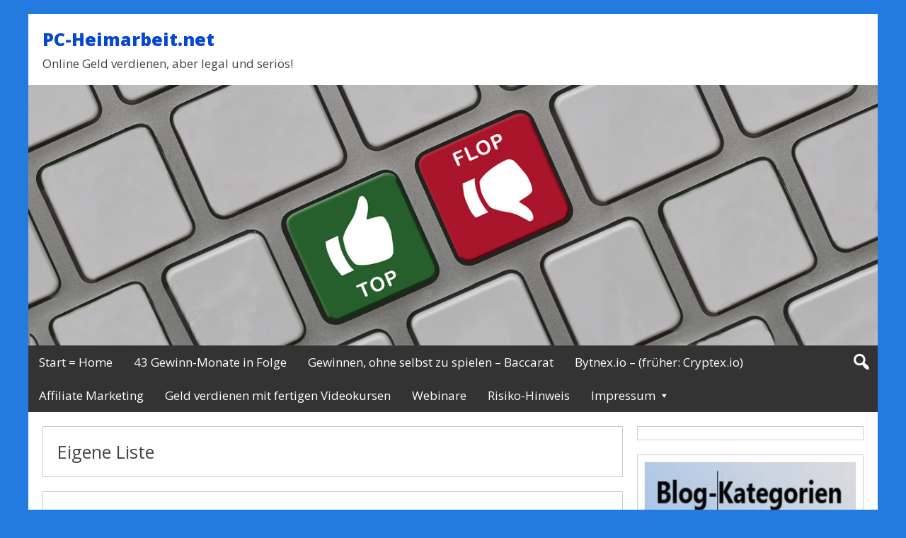

--- FILE ---
content_type: text/html; charset=UTF-8
request_url: https://pc-heimarbeit.net/tag/eigene-liste
body_size: 13324
content:
<!DOCTYPE html>
<html lang="de">

<head>
		<script type="text/javascript">
			window.flatStyles = window.flatStyles || ''

			window.lightspeedOptimizeStylesheet = function () {
				const currentStylesheet = document.querySelector( '.tcb-lightspeed-style:not([data-ls-optimized])' )

				if ( currentStylesheet ) {
					try {
						if ( currentStylesheet.sheet && currentStylesheet.sheet.cssRules ) {
							if ( window.flatStyles ) {
								if ( this.optimizing ) {
									setTimeout( window.lightspeedOptimizeStylesheet.bind( this ), 24 )
								} else {
									this.optimizing = true;

									let rulesIndex = 0;

									while ( rulesIndex < currentStylesheet.sheet.cssRules.length ) {
										const rule = currentStylesheet.sheet.cssRules[ rulesIndex ]
										/* remove rules that already exist in the page */
										if ( rule.type === CSSRule.STYLE_RULE && window.flatStyles.includes( `${rule.selectorText}{` ) ) {
											currentStylesheet.sheet.deleteRule( rulesIndex )
										} else {
											rulesIndex ++
										}
									}
									/* optimize, mark it such, move to the next file, append the styles we have until now */
									currentStylesheet.setAttribute( 'data-ls-optimized', '1' )

									window.flatStyles += currentStylesheet.innerHTML

									this.optimizing = false
								}
							} else {
								window.flatStyles = currentStylesheet.innerHTML
								currentStylesheet.setAttribute( 'data-ls-optimized', '1' )
							}
						}
					} catch ( error ) {
						console.warn( error )
					}

					if ( currentStylesheet.parentElement.tagName !== 'HEAD' ) {
						/* always make sure that those styles end up in the head */
						const stylesheetID = currentStylesheet.id;
						/**
						 * make sure that there is only one copy of the css
						 * e.g display CSS
						 */
						if ( ( ! stylesheetID || ( stylesheetID && ! document.querySelector( `head #${stylesheetID}` ) ) ) ) {
							document.head.prepend( currentStylesheet )
						} else {
							currentStylesheet.remove();
						}
					}
				}
			}

			window.lightspeedOptimizeFlat = function ( styleSheetElement ) {
				if ( document.querySelectorAll( 'link[href*="thrive_flat.css"]' ).length > 1 ) {
					/* disable this flat if we already have one */
					styleSheetElement.setAttribute( 'disabled', true )
				} else {
					/* if this is the first one, make sure he's in head */
					if ( styleSheetElement.parentElement.tagName !== 'HEAD' ) {
						document.head.append( styleSheetElement )
					}
				}
			}
		</script>
		<meta charset="UTF-8" />
<title>Eigene Liste Archive - PC-Heimarbeit.net</title>
<meta name='robots' content='index, follow, max-image-preview:large, max-snippet:-1, max-video-preview:-1' />
<meta name="viewport" content="width=device-width, initial-scale=1" />
<meta name="template" content="Genbu 1.3.0" />
<meta name="generator" content="WordPress 6.9" />

	<!-- This site is optimized with the Yoast SEO plugin v26.6 - https://yoast.com/wordpress/plugins/seo/ -->
	<link rel="canonical" href="https://pc-heimarbeit.net/tag/eigene-liste" />
	<meta property="og:locale" content="de_DE" />
	<meta property="og:type" content="article" />
	<meta property="og:title" content="Eigene Liste Archive - PC-Heimarbeit.net" />
	<meta property="og:url" content="https://pc-heimarbeit.net/tag/eigene-liste" />
	<meta property="og:site_name" content="PC-Heimarbeit.net" />
	<meta property="og:image" content="https://pc-heimarbeit.net/wp-content/uploads/2015/01/Facebook-Profilbild-1_Hermann_240-x-344.jpg" />
	<meta property="og:image:width" content="240" />
	<meta property="og:image:height" content="344" />
	<meta property="og:image:type" content="image/jpeg" />
	<script type="application/ld+json" class="yoast-schema-graph">{"@context":"https://schema.org","@graph":[{"@type":"CollectionPage","@id":"https://pc-heimarbeit.net/tag/eigene-liste","url":"https://pc-heimarbeit.net/tag/eigene-liste","name":"Eigene Liste Archive - PC-Heimarbeit.net","isPartOf":{"@id":"https://pc-heimarbeit.net/#website"},"primaryImageOfPage":{"@id":"https://pc-heimarbeit.net/tag/eigene-liste#primaryimage"},"image":{"@id":"https://pc-heimarbeit.net/tag/eigene-liste#primaryimage"},"thumbnailUrl":"https://pc-heimarbeit.net/wp-content/uploads/2024/05/E-Mail-Liste-ausfbauen.jpg","breadcrumb":{"@id":"https://pc-heimarbeit.net/tag/eigene-liste#breadcrumb"},"inLanguage":"de"},{"@type":"ImageObject","inLanguage":"de","@id":"https://pc-heimarbeit.net/tag/eigene-liste#primaryimage","url":"https://pc-heimarbeit.net/wp-content/uploads/2024/05/E-Mail-Liste-ausfbauen.jpg","contentUrl":"https://pc-heimarbeit.net/wp-content/uploads/2024/05/E-Mail-Liste-ausfbauen.jpg","width":2000,"height":1750},{"@type":"BreadcrumbList","@id":"https://pc-heimarbeit.net/tag/eigene-liste#breadcrumb","itemListElement":[{"@type":"ListItem","position":1,"name":"Startseite","item":"https://pc-heimarbeit.net/"},{"@type":"ListItem","position":2,"name":"Eigene Liste"}]},{"@type":"WebSite","@id":"https://pc-heimarbeit.net/#website","url":"https://pc-heimarbeit.net/","name":"PC-Heimarbeit.net","description":"Online Geld verdienen, aber legal und seriös!","potentialAction":[{"@type":"SearchAction","target":{"@type":"EntryPoint","urlTemplate":"https://pc-heimarbeit.net/?s={search_term_string}"},"query-input":{"@type":"PropertyValueSpecification","valueRequired":true,"valueName":"search_term_string"}}],"inLanguage":"de"}]}</script>
	<!-- / Yoast SEO plugin. -->


<link rel='dns-prefetch' href='//fonts.googleapis.com' />
<link rel="alternate" type="application/rss+xml" title="PC-Heimarbeit.net &raquo; Feed" href="https://pc-heimarbeit.net/feed" />
<link rel="alternate" type="application/rss+xml" title="PC-Heimarbeit.net &raquo; Kommentar-Feed" href="https://pc-heimarbeit.net/comments/feed" />
<link rel="alternate" type="application/rss+xml" title="PC-Heimarbeit.net &raquo; Eigene Liste Schlagwort-Feed" href="https://pc-heimarbeit.net/tag/eigene-liste/feed" />
<style id='wp-img-auto-sizes-contain-inline-css' type='text/css'>
img:is([sizes=auto i],[sizes^="auto," i]){contain-intrinsic-size:3000px 1500px}
/*# sourceURL=wp-img-auto-sizes-contain-inline-css */
</style>
<link rel='stylesheet' id='theme-open-sans-font-css' href='//fonts.googleapis.com/css?family=Open+Sans%3A400%2C300%2C300italic%2C400italic%2C600%2C600italic%2C700%2C700italic%2C800%2C800italic&#038;ver=1.3.0' type='text/css' media='all' />
<link rel='stylesheet' id='dashicons-css' href='https://pc-heimarbeit.net/wp-includes/css/dashicons.min.css?ver=6.9' type='text/css' media='all' />
<link rel='stylesheet' id='style-css' href='https://pc-heimarbeit.net/wp-content/themes/genbu/style.min.css?ver=1.3.0' type='text/css' media='all' />
<style id='wp-emoji-styles-inline-css' type='text/css'>

	img.wp-smiley, img.emoji {
		display: inline !important;
		border: none !important;
		box-shadow: none !important;
		height: 1em !important;
		width: 1em !important;
		margin: 0 0.07em !important;
		vertical-align: -0.1em !important;
		background: none !important;
		padding: 0 !important;
	}
/*# sourceURL=wp-emoji-styles-inline-css */
</style>
<style id='wp-block-library-inline-css' type='text/css'>
:root{--wp-block-synced-color:#7a00df;--wp-block-synced-color--rgb:122,0,223;--wp-bound-block-color:var(--wp-block-synced-color);--wp-editor-canvas-background:#ddd;--wp-admin-theme-color:#007cba;--wp-admin-theme-color--rgb:0,124,186;--wp-admin-theme-color-darker-10:#006ba1;--wp-admin-theme-color-darker-10--rgb:0,107,160.5;--wp-admin-theme-color-darker-20:#005a87;--wp-admin-theme-color-darker-20--rgb:0,90,135;--wp-admin-border-width-focus:2px}@media (min-resolution:192dpi){:root{--wp-admin-border-width-focus:1.5px}}.wp-element-button{cursor:pointer}:root .has-very-light-gray-background-color{background-color:#eee}:root .has-very-dark-gray-background-color{background-color:#313131}:root .has-very-light-gray-color{color:#eee}:root .has-very-dark-gray-color{color:#313131}:root .has-vivid-green-cyan-to-vivid-cyan-blue-gradient-background{background:linear-gradient(135deg,#00d084,#0693e3)}:root .has-purple-crush-gradient-background{background:linear-gradient(135deg,#34e2e4,#4721fb 50%,#ab1dfe)}:root .has-hazy-dawn-gradient-background{background:linear-gradient(135deg,#faaca8,#dad0ec)}:root .has-subdued-olive-gradient-background{background:linear-gradient(135deg,#fafae1,#67a671)}:root .has-atomic-cream-gradient-background{background:linear-gradient(135deg,#fdd79a,#004a59)}:root .has-nightshade-gradient-background{background:linear-gradient(135deg,#330968,#31cdcf)}:root .has-midnight-gradient-background{background:linear-gradient(135deg,#020381,#2874fc)}:root{--wp--preset--font-size--normal:16px;--wp--preset--font-size--huge:42px}.has-regular-font-size{font-size:1em}.has-larger-font-size{font-size:2.625em}.has-normal-font-size{font-size:var(--wp--preset--font-size--normal)}.has-huge-font-size{font-size:var(--wp--preset--font-size--huge)}.has-text-align-center{text-align:center}.has-text-align-left{text-align:left}.has-text-align-right{text-align:right}.has-fit-text{white-space:nowrap!important}#end-resizable-editor-section{display:none}.aligncenter{clear:both}.items-justified-left{justify-content:flex-start}.items-justified-center{justify-content:center}.items-justified-right{justify-content:flex-end}.items-justified-space-between{justify-content:space-between}.screen-reader-text{border:0;clip-path:inset(50%);height:1px;margin:-1px;overflow:hidden;padding:0;position:absolute;width:1px;word-wrap:normal!important}.screen-reader-text:focus{background-color:#ddd;clip-path:none;color:#444;display:block;font-size:1em;height:auto;left:5px;line-height:normal;padding:15px 23px 14px;text-decoration:none;top:5px;width:auto;z-index:100000}html :where(.has-border-color){border-style:solid}html :where([style*=border-top-color]){border-top-style:solid}html :where([style*=border-right-color]){border-right-style:solid}html :where([style*=border-bottom-color]){border-bottom-style:solid}html :where([style*=border-left-color]){border-left-style:solid}html :where([style*=border-width]){border-style:solid}html :where([style*=border-top-width]){border-top-style:solid}html :where([style*=border-right-width]){border-right-style:solid}html :where([style*=border-bottom-width]){border-bottom-style:solid}html :where([style*=border-left-width]){border-left-style:solid}html :where(img[class*=wp-image-]){height:auto;max-width:100%}:where(figure){margin:0 0 1em}html :where(.is-position-sticky){--wp-admin--admin-bar--position-offset:var(--wp-admin--admin-bar--height,0px)}@media screen and (max-width:600px){html :where(.is-position-sticky){--wp-admin--admin-bar--position-offset:0px}}

/*# sourceURL=wp-block-library-inline-css */
</style><style id='wp-block-heading-inline-css' type='text/css'>
h1:where(.wp-block-heading).has-background,h2:where(.wp-block-heading).has-background,h3:where(.wp-block-heading).has-background,h4:where(.wp-block-heading).has-background,h5:where(.wp-block-heading).has-background,h6:where(.wp-block-heading).has-background{padding:1.25em 2.375em}h1.has-text-align-left[style*=writing-mode]:where([style*=vertical-lr]),h1.has-text-align-right[style*=writing-mode]:where([style*=vertical-rl]),h2.has-text-align-left[style*=writing-mode]:where([style*=vertical-lr]),h2.has-text-align-right[style*=writing-mode]:where([style*=vertical-rl]),h3.has-text-align-left[style*=writing-mode]:where([style*=vertical-lr]),h3.has-text-align-right[style*=writing-mode]:where([style*=vertical-rl]),h4.has-text-align-left[style*=writing-mode]:where([style*=vertical-lr]),h4.has-text-align-right[style*=writing-mode]:where([style*=vertical-rl]),h5.has-text-align-left[style*=writing-mode]:where([style*=vertical-lr]),h5.has-text-align-right[style*=writing-mode]:where([style*=vertical-rl]),h6.has-text-align-left[style*=writing-mode]:where([style*=vertical-lr]),h6.has-text-align-right[style*=writing-mode]:where([style*=vertical-rl]){rotate:180deg}
/*# sourceURL=https://pc-heimarbeit.net/wp-includes/blocks/heading/style.min.css */
</style>
<style id='wp-block-image-inline-css' type='text/css'>
.wp-block-image>a,.wp-block-image>figure>a{display:inline-block}.wp-block-image img{box-sizing:border-box;height:auto;max-width:100%;vertical-align:bottom}@media not (prefers-reduced-motion){.wp-block-image img.hide{visibility:hidden}.wp-block-image img.show{animation:show-content-image .4s}}.wp-block-image[style*=border-radius] img,.wp-block-image[style*=border-radius]>a{border-radius:inherit}.wp-block-image.has-custom-border img{box-sizing:border-box}.wp-block-image.aligncenter{text-align:center}.wp-block-image.alignfull>a,.wp-block-image.alignwide>a{width:100%}.wp-block-image.alignfull img,.wp-block-image.alignwide img{height:auto;width:100%}.wp-block-image .aligncenter,.wp-block-image .alignleft,.wp-block-image .alignright,.wp-block-image.aligncenter,.wp-block-image.alignleft,.wp-block-image.alignright{display:table}.wp-block-image .aligncenter>figcaption,.wp-block-image .alignleft>figcaption,.wp-block-image .alignright>figcaption,.wp-block-image.aligncenter>figcaption,.wp-block-image.alignleft>figcaption,.wp-block-image.alignright>figcaption{caption-side:bottom;display:table-caption}.wp-block-image .alignleft{float:left;margin:.5em 1em .5em 0}.wp-block-image .alignright{float:right;margin:.5em 0 .5em 1em}.wp-block-image .aligncenter{margin-left:auto;margin-right:auto}.wp-block-image :where(figcaption){margin-bottom:1em;margin-top:.5em}.wp-block-image.is-style-circle-mask img{border-radius:9999px}@supports ((-webkit-mask-image:none) or (mask-image:none)) or (-webkit-mask-image:none){.wp-block-image.is-style-circle-mask img{border-radius:0;-webkit-mask-image:url('data:image/svg+xml;utf8,<svg viewBox="0 0 100 100" xmlns="http://www.w3.org/2000/svg"><circle cx="50" cy="50" r="50"/></svg>');mask-image:url('data:image/svg+xml;utf8,<svg viewBox="0 0 100 100" xmlns="http://www.w3.org/2000/svg"><circle cx="50" cy="50" r="50"/></svg>');mask-mode:alpha;-webkit-mask-position:center;mask-position:center;-webkit-mask-repeat:no-repeat;mask-repeat:no-repeat;-webkit-mask-size:contain;mask-size:contain}}:root :where(.wp-block-image.is-style-rounded img,.wp-block-image .is-style-rounded img){border-radius:9999px}.wp-block-image figure{margin:0}.wp-lightbox-container{display:flex;flex-direction:column;position:relative}.wp-lightbox-container img{cursor:zoom-in}.wp-lightbox-container img:hover+button{opacity:1}.wp-lightbox-container button{align-items:center;backdrop-filter:blur(16px) saturate(180%);background-color:#5a5a5a40;border:none;border-radius:4px;cursor:zoom-in;display:flex;height:20px;justify-content:center;opacity:0;padding:0;position:absolute;right:16px;text-align:center;top:16px;width:20px;z-index:100}@media not (prefers-reduced-motion){.wp-lightbox-container button{transition:opacity .2s ease}}.wp-lightbox-container button:focus-visible{outline:3px auto #5a5a5a40;outline:3px auto -webkit-focus-ring-color;outline-offset:3px}.wp-lightbox-container button:hover{cursor:pointer;opacity:1}.wp-lightbox-container button:focus{opacity:1}.wp-lightbox-container button:focus,.wp-lightbox-container button:hover,.wp-lightbox-container button:not(:hover):not(:active):not(.has-background){background-color:#5a5a5a40;border:none}.wp-lightbox-overlay{box-sizing:border-box;cursor:zoom-out;height:100vh;left:0;overflow:hidden;position:fixed;top:0;visibility:hidden;width:100%;z-index:100000}.wp-lightbox-overlay .close-button{align-items:center;cursor:pointer;display:flex;justify-content:center;min-height:40px;min-width:40px;padding:0;position:absolute;right:calc(env(safe-area-inset-right) + 16px);top:calc(env(safe-area-inset-top) + 16px);z-index:5000000}.wp-lightbox-overlay .close-button:focus,.wp-lightbox-overlay .close-button:hover,.wp-lightbox-overlay .close-button:not(:hover):not(:active):not(.has-background){background:none;border:none}.wp-lightbox-overlay .lightbox-image-container{height:var(--wp--lightbox-container-height);left:50%;overflow:hidden;position:absolute;top:50%;transform:translate(-50%,-50%);transform-origin:top left;width:var(--wp--lightbox-container-width);z-index:9999999999}.wp-lightbox-overlay .wp-block-image{align-items:center;box-sizing:border-box;display:flex;height:100%;justify-content:center;margin:0;position:relative;transform-origin:0 0;width:100%;z-index:3000000}.wp-lightbox-overlay .wp-block-image img{height:var(--wp--lightbox-image-height);min-height:var(--wp--lightbox-image-height);min-width:var(--wp--lightbox-image-width);width:var(--wp--lightbox-image-width)}.wp-lightbox-overlay .wp-block-image figcaption{display:none}.wp-lightbox-overlay button{background:none;border:none}.wp-lightbox-overlay .scrim{background-color:#fff;height:100%;opacity:.9;position:absolute;width:100%;z-index:2000000}.wp-lightbox-overlay.active{visibility:visible}@media not (prefers-reduced-motion){.wp-lightbox-overlay.active{animation:turn-on-visibility .25s both}.wp-lightbox-overlay.active img{animation:turn-on-visibility .35s both}.wp-lightbox-overlay.show-closing-animation:not(.active){animation:turn-off-visibility .35s both}.wp-lightbox-overlay.show-closing-animation:not(.active) img{animation:turn-off-visibility .25s both}.wp-lightbox-overlay.zoom.active{animation:none;opacity:1;visibility:visible}.wp-lightbox-overlay.zoom.active .lightbox-image-container{animation:lightbox-zoom-in .4s}.wp-lightbox-overlay.zoom.active .lightbox-image-container img{animation:none}.wp-lightbox-overlay.zoom.active .scrim{animation:turn-on-visibility .4s forwards}.wp-lightbox-overlay.zoom.show-closing-animation:not(.active){animation:none}.wp-lightbox-overlay.zoom.show-closing-animation:not(.active) .lightbox-image-container{animation:lightbox-zoom-out .4s}.wp-lightbox-overlay.zoom.show-closing-animation:not(.active) .lightbox-image-container img{animation:none}.wp-lightbox-overlay.zoom.show-closing-animation:not(.active) .scrim{animation:turn-off-visibility .4s forwards}}@keyframes show-content-image{0%{visibility:hidden}99%{visibility:hidden}to{visibility:visible}}@keyframes turn-on-visibility{0%{opacity:0}to{opacity:1}}@keyframes turn-off-visibility{0%{opacity:1;visibility:visible}99%{opacity:0;visibility:visible}to{opacity:0;visibility:hidden}}@keyframes lightbox-zoom-in{0%{transform:translate(calc((-100vw + var(--wp--lightbox-scrollbar-width))/2 + var(--wp--lightbox-initial-left-position)),calc(-50vh + var(--wp--lightbox-initial-top-position))) scale(var(--wp--lightbox-scale))}to{transform:translate(-50%,-50%) scale(1)}}@keyframes lightbox-zoom-out{0%{transform:translate(-50%,-50%) scale(1);visibility:visible}99%{visibility:visible}to{transform:translate(calc((-100vw + var(--wp--lightbox-scrollbar-width))/2 + var(--wp--lightbox-initial-left-position)),calc(-50vh + var(--wp--lightbox-initial-top-position))) scale(var(--wp--lightbox-scale));visibility:hidden}}
/*# sourceURL=https://pc-heimarbeit.net/wp-includes/blocks/image/style.min.css */
</style>
<style id='wp-block-paragraph-inline-css' type='text/css'>
.is-small-text{font-size:.875em}.is-regular-text{font-size:1em}.is-large-text{font-size:2.25em}.is-larger-text{font-size:3em}.has-drop-cap:not(:focus):first-letter{float:left;font-size:8.4em;font-style:normal;font-weight:100;line-height:.68;margin:.05em .1em 0 0;text-transform:uppercase}body.rtl .has-drop-cap:not(:focus):first-letter{float:none;margin-left:.1em}p.has-drop-cap.has-background{overflow:hidden}:root :where(p.has-background){padding:1.25em 2.375em}:where(p.has-text-color:not(.has-link-color)) a{color:inherit}p.has-text-align-left[style*="writing-mode:vertical-lr"],p.has-text-align-right[style*="writing-mode:vertical-rl"]{rotate:180deg}
/*# sourceURL=https://pc-heimarbeit.net/wp-includes/blocks/paragraph/style.min.css */
</style>
<style id='global-styles-inline-css' type='text/css'>
:root{--wp--preset--aspect-ratio--square: 1;--wp--preset--aspect-ratio--4-3: 4/3;--wp--preset--aspect-ratio--3-4: 3/4;--wp--preset--aspect-ratio--3-2: 3/2;--wp--preset--aspect-ratio--2-3: 2/3;--wp--preset--aspect-ratio--16-9: 16/9;--wp--preset--aspect-ratio--9-16: 9/16;--wp--preset--color--black: #000000;--wp--preset--color--cyan-bluish-gray: #abb8c3;--wp--preset--color--white: #ffffff;--wp--preset--color--pale-pink: #f78da7;--wp--preset--color--vivid-red: #cf2e2e;--wp--preset--color--luminous-vivid-orange: #ff6900;--wp--preset--color--luminous-vivid-amber: #fcb900;--wp--preset--color--light-green-cyan: #7bdcb5;--wp--preset--color--vivid-green-cyan: #00d084;--wp--preset--color--pale-cyan-blue: #8ed1fc;--wp--preset--color--vivid-cyan-blue: #0693e3;--wp--preset--color--vivid-purple: #9b51e0;--wp--preset--gradient--vivid-cyan-blue-to-vivid-purple: linear-gradient(135deg,rgb(6,147,227) 0%,rgb(155,81,224) 100%);--wp--preset--gradient--light-green-cyan-to-vivid-green-cyan: linear-gradient(135deg,rgb(122,220,180) 0%,rgb(0,208,130) 100%);--wp--preset--gradient--luminous-vivid-amber-to-luminous-vivid-orange: linear-gradient(135deg,rgb(252,185,0) 0%,rgb(255,105,0) 100%);--wp--preset--gradient--luminous-vivid-orange-to-vivid-red: linear-gradient(135deg,rgb(255,105,0) 0%,rgb(207,46,46) 100%);--wp--preset--gradient--very-light-gray-to-cyan-bluish-gray: linear-gradient(135deg,rgb(238,238,238) 0%,rgb(169,184,195) 100%);--wp--preset--gradient--cool-to-warm-spectrum: linear-gradient(135deg,rgb(74,234,220) 0%,rgb(151,120,209) 20%,rgb(207,42,186) 40%,rgb(238,44,130) 60%,rgb(251,105,98) 80%,rgb(254,248,76) 100%);--wp--preset--gradient--blush-light-purple: linear-gradient(135deg,rgb(255,206,236) 0%,rgb(152,150,240) 100%);--wp--preset--gradient--blush-bordeaux: linear-gradient(135deg,rgb(254,205,165) 0%,rgb(254,45,45) 50%,rgb(107,0,62) 100%);--wp--preset--gradient--luminous-dusk: linear-gradient(135deg,rgb(255,203,112) 0%,rgb(199,81,192) 50%,rgb(65,88,208) 100%);--wp--preset--gradient--pale-ocean: linear-gradient(135deg,rgb(255,245,203) 0%,rgb(182,227,212) 50%,rgb(51,167,181) 100%);--wp--preset--gradient--electric-grass: linear-gradient(135deg,rgb(202,248,128) 0%,rgb(113,206,126) 100%);--wp--preset--gradient--midnight: linear-gradient(135deg,rgb(2,3,129) 0%,rgb(40,116,252) 100%);--wp--preset--font-size--small: 13px;--wp--preset--font-size--medium: 20px;--wp--preset--font-size--large: 36px;--wp--preset--font-size--x-large: 42px;--wp--preset--spacing--20: 0.44rem;--wp--preset--spacing--30: 0.67rem;--wp--preset--spacing--40: 1rem;--wp--preset--spacing--50: 1.5rem;--wp--preset--spacing--60: 2.25rem;--wp--preset--spacing--70: 3.38rem;--wp--preset--spacing--80: 5.06rem;--wp--preset--shadow--natural: 6px 6px 9px rgba(0, 0, 0, 0.2);--wp--preset--shadow--deep: 12px 12px 50px rgba(0, 0, 0, 0.4);--wp--preset--shadow--sharp: 6px 6px 0px rgba(0, 0, 0, 0.2);--wp--preset--shadow--outlined: 6px 6px 0px -3px rgb(255, 255, 255), 6px 6px rgb(0, 0, 0);--wp--preset--shadow--crisp: 6px 6px 0px rgb(0, 0, 0);}:where(.is-layout-flex){gap: 0.5em;}:where(.is-layout-grid){gap: 0.5em;}body .is-layout-flex{display: flex;}.is-layout-flex{flex-wrap: wrap;align-items: center;}.is-layout-flex > :is(*, div){margin: 0;}body .is-layout-grid{display: grid;}.is-layout-grid > :is(*, div){margin: 0;}:where(.wp-block-columns.is-layout-flex){gap: 2em;}:where(.wp-block-columns.is-layout-grid){gap: 2em;}:where(.wp-block-post-template.is-layout-flex){gap: 1.25em;}:where(.wp-block-post-template.is-layout-grid){gap: 1.25em;}.has-black-color{color: var(--wp--preset--color--black) !important;}.has-cyan-bluish-gray-color{color: var(--wp--preset--color--cyan-bluish-gray) !important;}.has-white-color{color: var(--wp--preset--color--white) !important;}.has-pale-pink-color{color: var(--wp--preset--color--pale-pink) !important;}.has-vivid-red-color{color: var(--wp--preset--color--vivid-red) !important;}.has-luminous-vivid-orange-color{color: var(--wp--preset--color--luminous-vivid-orange) !important;}.has-luminous-vivid-amber-color{color: var(--wp--preset--color--luminous-vivid-amber) !important;}.has-light-green-cyan-color{color: var(--wp--preset--color--light-green-cyan) !important;}.has-vivid-green-cyan-color{color: var(--wp--preset--color--vivid-green-cyan) !important;}.has-pale-cyan-blue-color{color: var(--wp--preset--color--pale-cyan-blue) !important;}.has-vivid-cyan-blue-color{color: var(--wp--preset--color--vivid-cyan-blue) !important;}.has-vivid-purple-color{color: var(--wp--preset--color--vivid-purple) !important;}.has-black-background-color{background-color: var(--wp--preset--color--black) !important;}.has-cyan-bluish-gray-background-color{background-color: var(--wp--preset--color--cyan-bluish-gray) !important;}.has-white-background-color{background-color: var(--wp--preset--color--white) !important;}.has-pale-pink-background-color{background-color: var(--wp--preset--color--pale-pink) !important;}.has-vivid-red-background-color{background-color: var(--wp--preset--color--vivid-red) !important;}.has-luminous-vivid-orange-background-color{background-color: var(--wp--preset--color--luminous-vivid-orange) !important;}.has-luminous-vivid-amber-background-color{background-color: var(--wp--preset--color--luminous-vivid-amber) !important;}.has-light-green-cyan-background-color{background-color: var(--wp--preset--color--light-green-cyan) !important;}.has-vivid-green-cyan-background-color{background-color: var(--wp--preset--color--vivid-green-cyan) !important;}.has-pale-cyan-blue-background-color{background-color: var(--wp--preset--color--pale-cyan-blue) !important;}.has-vivid-cyan-blue-background-color{background-color: var(--wp--preset--color--vivid-cyan-blue) !important;}.has-vivid-purple-background-color{background-color: var(--wp--preset--color--vivid-purple) !important;}.has-black-border-color{border-color: var(--wp--preset--color--black) !important;}.has-cyan-bluish-gray-border-color{border-color: var(--wp--preset--color--cyan-bluish-gray) !important;}.has-white-border-color{border-color: var(--wp--preset--color--white) !important;}.has-pale-pink-border-color{border-color: var(--wp--preset--color--pale-pink) !important;}.has-vivid-red-border-color{border-color: var(--wp--preset--color--vivid-red) !important;}.has-luminous-vivid-orange-border-color{border-color: var(--wp--preset--color--luminous-vivid-orange) !important;}.has-luminous-vivid-amber-border-color{border-color: var(--wp--preset--color--luminous-vivid-amber) !important;}.has-light-green-cyan-border-color{border-color: var(--wp--preset--color--light-green-cyan) !important;}.has-vivid-green-cyan-border-color{border-color: var(--wp--preset--color--vivid-green-cyan) !important;}.has-pale-cyan-blue-border-color{border-color: var(--wp--preset--color--pale-cyan-blue) !important;}.has-vivid-cyan-blue-border-color{border-color: var(--wp--preset--color--vivid-cyan-blue) !important;}.has-vivid-purple-border-color{border-color: var(--wp--preset--color--vivid-purple) !important;}.has-vivid-cyan-blue-to-vivid-purple-gradient-background{background: var(--wp--preset--gradient--vivid-cyan-blue-to-vivid-purple) !important;}.has-light-green-cyan-to-vivid-green-cyan-gradient-background{background: var(--wp--preset--gradient--light-green-cyan-to-vivid-green-cyan) !important;}.has-luminous-vivid-amber-to-luminous-vivid-orange-gradient-background{background: var(--wp--preset--gradient--luminous-vivid-amber-to-luminous-vivid-orange) !important;}.has-luminous-vivid-orange-to-vivid-red-gradient-background{background: var(--wp--preset--gradient--luminous-vivid-orange-to-vivid-red) !important;}.has-very-light-gray-to-cyan-bluish-gray-gradient-background{background: var(--wp--preset--gradient--very-light-gray-to-cyan-bluish-gray) !important;}.has-cool-to-warm-spectrum-gradient-background{background: var(--wp--preset--gradient--cool-to-warm-spectrum) !important;}.has-blush-light-purple-gradient-background{background: var(--wp--preset--gradient--blush-light-purple) !important;}.has-blush-bordeaux-gradient-background{background: var(--wp--preset--gradient--blush-bordeaux) !important;}.has-luminous-dusk-gradient-background{background: var(--wp--preset--gradient--luminous-dusk) !important;}.has-pale-ocean-gradient-background{background: var(--wp--preset--gradient--pale-ocean) !important;}.has-electric-grass-gradient-background{background: var(--wp--preset--gradient--electric-grass) !important;}.has-midnight-gradient-background{background: var(--wp--preset--gradient--midnight) !important;}.has-small-font-size{font-size: var(--wp--preset--font-size--small) !important;}.has-medium-font-size{font-size: var(--wp--preset--font-size--medium) !important;}.has-large-font-size{font-size: var(--wp--preset--font-size--large) !important;}.has-x-large-font-size{font-size: var(--wp--preset--font-size--x-large) !important;}
/*# sourceURL=global-styles-inline-css */
</style>
<style id='core-block-supports-inline-css' type='text/css'>
.wp-elements-ee30d1b625a1d1e78b47501875c86d8b a:where(:not(.wp-element-button)){color:var(--wp--preset--color--vivid-red);}.wp-elements-0d241c69b8a7c6302589316429cdbd7b a:where(:not(.wp-element-button)){color:var(--wp--preset--color--vivid-red);}.wp-elements-23084d106b0194d592a02489ac856a9d a:where(:not(.wp-element-button)){color:var(--wp--preset--color--vivid-red);}.wp-elements-44720f0b1831b746fc559a454a86c83b a:where(:not(.wp-element-button)){color:var(--wp--preset--color--vivid-red);}
/*# sourceURL=core-block-supports-inline-css */
</style>

<style id='classic-theme-styles-inline-css' type='text/css'>
/*! This file is auto-generated */
.wp-block-button__link{color:#fff;background-color:#32373c;border-radius:9999px;box-shadow:none;text-decoration:none;padding:calc(.667em + 2px) calc(1.333em + 2px);font-size:1.125em}.wp-block-file__button{background:#32373c;color:#fff;text-decoration:none}
/*# sourceURL=/wp-includes/css/classic-themes.min.css */
</style>
<script type="text/javascript" src="https://pc-heimarbeit.net/wp-includes/js/jquery/jquery.min.js?ver=3.7.1" id="jquery-core-js"></script>
<script type="text/javascript" src="https://pc-heimarbeit.net/wp-includes/js/jquery/jquery-migrate.min.js?ver=3.4.1" id="jquery-migrate-js"></script>
<link rel="https://api.w.org/" href="https://pc-heimarbeit.net/wp-json/" /><link rel="alternate" title="JSON" type="application/json" href="https://pc-heimarbeit.net/wp-json/wp/v2/tags/980" /><link rel="EditURI" type="application/rsd+xml" title="RSD" href="https://pc-heimarbeit.net/xmlrpc.php?rsd" />
<style type="text/css" id="tve_global_variables">:root{--tcb-background-author-image:url(https://secure.gravatar.com/avatar/20b889a20c7995c54ea5bab569c99f2d222edab5fdb7a65fd23fd57db3ed6440?s=256&d=mm&r=g);--tcb-background-user-image:url();--tcb-background-featured-image-thumbnail:url(https://pc-heimarbeit.net/wp-content/uploads/2024/05/E-Mail-Liste-ausfbauen.jpg);}</style><style type="text/css">.recentcomments a{display:inline !important;padding:0 !important;margin:0 !important;}</style>
<style type="text/css" id="custom-header-css">.custom-header #site-title a,.custom-header #site-title a:hover{color:#0646d1;}#site-logo{ max-width:1303px; }</style>
<style type="text/css" id="custom-background-css">
body.custom-background { background-color: #237be0; }
</style>
	<style type="text/css" id="thrive-default-styles"></style></head>

<body class="wordpress ltr de de-de parent-theme y2026 m01 d18 h10 sunday logged-out custom-background custom-header display-header-text plural archive taxonomy taxonomy-post_tag taxonomy-post_tag-eigene-liste no-js sidebar-primary-active sidebar-secondary-active menu-primary-active menu-footer-active wp-is-not-mobile custom-header-image custom-header-text custom-header-text-color layout-content-sidebar1" dir="ltr" itemscope="itemscope" itemtype="http://schema.org/WebPage">
<script type="text/javascript">document.body.className = document.body.className.replace('no-js','js');</script>
<div id="container">

	<div class="skip-link">
	<a class="screen-reader-text" href="#content">Skip to content</a>
</div>

	<header id="header" role="banner" itemscope="itemscope" itemtype="http://schema.org/WPHeader">

	
		
			<div id="branding">

				<h1 id="site-title" itemprop="headline"><a href="https://pc-heimarbeit.net" rel="home">PC-Heimarbeit.net</a></h1>				<h2 id="site-description" itemprop="description">Online Geld verdienen, aber legal und seriös!</h2>
			</div><!-- #branding -->

			<div id="header-image-banner">
				<img class="header-image" src="https://pc-heimarbeit.net/wp-content/uploads/2015/02/banner-resize.jpg" alt="" title=""/>
			</div>

		
	
</header><!-- #header-->
	<nav id="menu-primary" class="menu" role="navigation" aria-label="Navigation Menu" itemscope="itemscope" itemtype="http://schema.org/SiteNavigationElement">

	<div class="menu-container menu-dropdown menu-search">

		
<div id="menu-toggle-primary" class="menu-toggle">
	<a class="menu-toggle-open" href="#menu-primary"><span class="screen-reader-text">Haupt-Menue</span></a>
	<a class="menu-toggle-close" href="#menu-toggle-primary"><span class="screen-reader-text">Haupt-Menue</span></a>
</div><!-- .menu-toggle -->


		<div class="wrap"><ul id="menu-primary-items" class="menu-items"><li id="menu-item-15825" class="menu-item menu-item-type-post_type menu-item-object-page menu-item-15825"><a href="https://pc-heimarbeit.net/start-home">Start = Home</a></li>
<li id="menu-item-16799" class="menu-item menu-item-type-post_type menu-item-object-post menu-item-16799"><a href="https://pc-heimarbeit.net/42-gewinn-monate-in-folge-1">43 Gewinn-Monate in Folge</a></li>
<li id="menu-item-14826" class="menu-item menu-item-type-post_type menu-item-object-page menu-item-14826"><a href="https://pc-heimarbeit.net/gewinnen-ohne-selbst-zu-spielen-baccarat1">Gewinnen, ohne selbst zu spielen – Baccarat</a></li>
<li id="menu-item-15487" class="menu-item menu-item-type-post_type menu-item-object-page menu-item-15487"><a href="https://pc-heimarbeit.net/cryptex">Bytnex.io – (früher: Cryptex.io)</a></li>
<li id="menu-item-14810" class="menu-item menu-item-type-post_type menu-item-object-page menu-item-14810"><a href="https://pc-heimarbeit.net/affiliate-marketing">Affiliate Marketing</a></li>
<li id="menu-item-13232" class="menu-item menu-item-type-post_type menu-item-object-page menu-item-13232"><a href="https://pc-heimarbeit.net/geld-verdienen-mit-fertigen-videokursen">Geld verdienen mit fertigen Videokursen</a></li>
<li id="menu-item-14813" class="menu-item menu-item-type-post_type menu-item-object-page menu-item-14813"><a href="https://pc-heimarbeit.net/webinare">Webinare</a></li>
<li id="menu-item-14812" class="menu-item menu-item-type-post_type menu-item-object-page menu-item-14812"><a href="https://pc-heimarbeit.net/risiko-hinweis">Risiko-Hinweis</a></li>
<li id="menu-item-14816" class="menu-item menu-item-type-post_type menu-item-object-page menu-item-has-children menu-item-14816"><a href="https://pc-heimarbeit.net/impressum">Impressum</a>
<ul class="sub-menu">
	<li id="menu-item-14817" class="menu-item menu-item-type-post_type menu-item-object-page menu-item-14817"><a href="https://pc-heimarbeit.net/impressum/ueber-mich">Über mich</a></li>
	<li id="menu-item-14818" class="menu-item menu-item-type-post_type menu-item-object-page menu-item-14818"><a href="https://pc-heimarbeit.net/impressum/datenschutz">Datenschutz</a></li>
	<li id="menu-item-14819" class="menu-item menu-item-type-post_type menu-item-object-page menu-item-14819"><a href="https://pc-heimarbeit.net/impressum/haftung">Haftung</a></li>
</ul>
</li>
</ul></div>
		<form role="search" method="get" class="search-form" action="https://pc-heimarbeit.net/">
	<a href="#search-menu" class="search-toggle"><span class="screen-reader-text">Expand Search Form</span></a>
	<input id="search-menu" type="search" class="search-field" placeholder="Search&hellip;" value="" name="s"/>
	<button class="search-submit button"><span class="screen-reader-text">Search</span></button>
</form>

	</div><!-- .menu-container -->

</nav><!-- #menu-primary -->
	<div id="main">

		<div class="main-inner">

			<div class="main-wrap">

				<main id="content" class="content" role="main" itemprop="mainContentOfPage" itemscope itemtype="http://schema.org/Blog">

					
						
	
		<header class="loop-meta" itemscope="itemscope" itemtype="http://schema.org/WebPageElement">

						<h1 class="loop-title" itemprop="headline">Eigene Liste</h1>
			
			
		</header><!-- .loop-meta -->

	

						<div class="content-entry-wrap">

							
								
																<article id="post-15431" class="entry post publish author-hermann-hrobak post-15431 format-standard has-post-thumbnail category-001-2-ebooks-buecher-gratis post_tag-e-mail-liste-aufbauen post_tag-eigene-liste post_tag-email-liste-aufbauen post_tag-kontakte" itemscope="itemscope" itemtype="http://schema.org/BlogPosting" itemprop="blogPost">

	<div class="entry-wrap">

		<div class="entry-header">

			<h2 class="entry-title" itemprop="headline"><a href="https://pc-heimarbeit.net/e-mail-liste-aufbauen" rel="bookmark" itemprop="url">E-Mail-Liste aufbauen</a></h2>
			<div class="entry-byline">
				<span class="entry-author" itemprop="author" itemscope="itemscope" itemtype="http://schema.org/Person"><a href="https://pc-heimarbeit.net/author/hermann-hrobak" title="Beiträge von Hermann Hrobak" rel="author" class="url fn n" itemprop="url"><span itemprop="name">Hermann Hrobak</span></a></span>
				<time class="entry-published updated" datetime="2024-05-01T01:57:46+02:00" title="Mittwoch, Mai 1, 2024, 1:57 a.m.">1. Mai 2024</time>
				<span class="comments-link"></span>			</div><!-- .entry-byline -->

		</div><!-- .entry-header -->

		<div class="entry-summary" itemprop="description">
			<a href="https://pc-heimarbeit.net/e-mail-liste-aufbauen" title="E-Mail-Liste aufbauen"><img src="https://pc-heimarbeit.net/wp-content/uploads/2024/05/E-Mail-Liste-ausfbauen-150x150.jpg" alt="E-Mail-Liste aufbauen" class="landscape thumbnail theme-thumbnail" width="150" height="150" itemprop="image" /></a>			<p>E-Mail-Liste aufbauen Ebook für 0,00 EUR E-Mail-Liste aufbauen: Das E-Book für einen erfolgreichen Start ins E-Mail-Marketing! In diesem E-Book erfährst du, welches die wichtigsten Schritte sind, und wie DU das auch schaffst! Im E-Book wird das Thema „Start ins E-Mail-Marketing“ in allen Facetten beleuchtet: Dieses E-Book hilft dir dabei, „In der Liste liegt das Geld!“ &hellip; </p>
			<span class="more-link-wrap"><a class="more-link" href="https://pc-heimarbeit.net/e-mail-liste-aufbauen"><span class="more-text">Continue reading</span> <span class="screen-reader-text">E-Mail-Liste aufbauen</span></a></span>		</div><!-- .entry-summary -->

		<div class="entry-footer">
								<div class="entry-meta">
					<span class="entry-terms category" itemprop="articleSection"><span class="term-name">Kategorien</span> <a href="https://pc-heimarbeit.net/category/001-2-ebooks-buecher-gratis" rel="tag">001.2_Ebooks+Bücher_Gratis</a></span>					<span class="entry-terms post_tag" itemprop="keywords"><span class="term-name">Schlagwörter</span> <a href="https://pc-heimarbeit.net/tag/e-mail-liste-aufbauen" rel="tag">E-Mail-Liste aufbauen</a>, <a href="https://pc-heimarbeit.net/tag/eigene-liste" rel="tag">Eigene Liste</a>, <a href="https://pc-heimarbeit.net/tag/email-liste-aufbauen" rel="tag">Email-Liste aufbauen</a>, <a href="https://pc-heimarbeit.net/tag/kontakte" rel="tag">Kontakte</a></span>									</div>

			</div><!-- .entry-footer -->

	</div><!-- .entry-wrap -->

</article><!-- .entry -->
								
							
						</div><!-- .content-entry-wrap-->

						
	
		
	

					
				</main><!-- #content -->

				
<div id="sidebar-primary-wrap">

	<aside id="sidebar-primary" class="sidebar" role="complementary" aria-label="Sidebar 1 Sidebar" itemscope="itemscope" itemtype="http://schema.org/WPSideBar">

		
			<section id="block-3" class="widget widget-1 widget-first widget_block"></section><section id="block-15" class="widget widget-2 widget_block widget_media_image">
<figure class="wp-block-image size-full"><a href="https://pc-heimarbeit.net/wp-content/uploads/2023/09/06_Blog-Kategorien-e1712559617469.jpg"><img loading="lazy" decoding="async" width="378" height="111" src="https://pc-heimarbeit.net/wp-content/uploads/2023/09/06_Blog-Kategorien-e1712559617469.jpg" alt="" class="wp-image-14014" srcset="https://pc-heimarbeit.net/wp-content/uploads/2023/09/06_Blog-Kategorien-e1712559617469.jpg 378w, https://pc-heimarbeit.net/wp-content/uploads/2023/09/06_Blog-Kategorien-e1712559617469-300x88.jpg 300w" sizes="auto, (max-width: 378px) 100vw, 378px" /></a></figure>
</section><section id="categories-9" class="widget widget-3 widget_categories"><h3 class="widget-title">Kategorien</h3>
			<ul>
					<li class="cat-item cat-item-1450"><a href="https://pc-heimarbeit.net/category/000_geld-verdienen-leicht-gemacht">000_Geld verdienen leicht gemacht</a> (3)
</li>
	<li class="cat-item cat-item-1241"><a href="https://pc-heimarbeit.net/category/000_plattformen">000_Plattformen</a> (24)
<ul class='children'>
	<li class="cat-item cat-item-1244"><a href="https://pc-heimarbeit.net/category/000_plattformen/00-baccarat-entertainment">00_Baccarat-Entertainment</a> (11)
</li>
	<li class="cat-item cat-item-1318"><a href="https://pc-heimarbeit.net/category/000_plattformen/00-mein-grundeinkommen">00_Mein Grundeinkommen</a> (3)
</li>
	<li class="cat-item cat-item-1243"><a href="https://pc-heimarbeit.net/category/000_plattformen/01-cryptex-frueher-cryptex">01_BYTNEX_(früher CRYPTEX)</a> (15)
</li>
</ul>
</li>
	<li class="cat-item cat-item-1386"><a href="https://pc-heimarbeit.net/category/001-online-business">001_Dein Online-Business</a> (6)
</li>
	<li class="cat-item cat-item-1317"><a href="https://pc-heimarbeit.net/category/001-ki-chatgpt">001_KI = ChatGPT + &#8230;</a> (16)
</li>
	<li class="cat-item cat-item-1117"><a href="https://pc-heimarbeit.net/category/001-videos_gratis">001_Videos_Gratis</a> (12)
</li>
	<li class="cat-item cat-item-1020"><a href="https://pc-heimarbeit.net/category/001-1-videos-kostenpflichtig">001.1_Videos_Kostenpflichtig</a> (64)
<ul class='children'>
	<li class="cat-item cat-item-1454"><a href="https://pc-heimarbeit.net/category/001-1-videos-kostenpflichtig/01_videos_eur-499-4999">01_Videos_EUR 4,99 &#8211; 49,99</a> (59)
</li>
	<li class="cat-item cat-item-1455"><a href="https://pc-heimarbeit.net/category/001-1-videos-kostenpflichtig/02_-videos_eur-ab-5000">02_ Videos_EUR ab 50,00</a> (5)
</li>
</ul>
</li>
	<li class="cat-item cat-item-1113"><a href="https://pc-heimarbeit.net/category/001-2-ebooks-buecher-gratis">001.2_Ebooks+Bücher_Gratis</a> (17)
</li>
	<li class="cat-item cat-item-1359"><a href="https://pc-heimarbeit.net/category/002-socialmedia">002_SocialMedia</a> (10)
</li>
	<li class="cat-item cat-item-979"><a href="https://pc-heimarbeit.net/category/003-hier-bin-ich-mitglied">003_Hier bin ich Mitglied</a> (2)
</li>
	<li class="cat-item cat-item-1438"><a href="https://pc-heimarbeit.net/category/004-tipps">004_Tipps</a> (2)
</li>
	<li class="cat-item cat-item-1383"><a href="https://pc-heimarbeit.net/category/004-tools-werkzeuge">004_Tools_Werkzeuge</a> (3)
</li>
	<li class="cat-item cat-item-991"><a href="https://pc-heimarbeit.net/category/005-affiliate-marketing">005_Affiliate Marketing</a> (29)
</li>
	<li class="cat-item cat-item-3"><a href="https://pc-heimarbeit.net/category/005-network-marketing">005_Network Marketing</a> (1)
</li>
	<li class="cat-item cat-item-444"><a href="https://pc-heimarbeit.net/category/007-krypto-waehrungen">006_Krypto-Währungen</a> (14)
</li>
	<li class="cat-item cat-item-1069"><a href="https://pc-heimarbeit.net/category/007-ratgeber-tipps">007_Ratgeber + Tipps</a> (7)
</li>
	<li class="cat-item cat-item-1007"><a href="https://pc-heimarbeit.net/category/009-mein-blog">009_Mein Blog</a> (2)
</li>
	<li class="cat-item cat-item-773"><a href="https://pc-heimarbeit.net/category/009-webinare">009_Webinare</a> (2)
</li>
	<li class="cat-item cat-item-840"><a href="https://pc-heimarbeit.net/category/5-billion-sales">5 Billion Sales</a> (1)
</li>
	<li class="cat-item cat-item-990"><a href="https://pc-heimarbeit.net/category/999-betrug">999_Betrug</a> (1)
</li>
	<li class="cat-item cat-item-1362"><a href="https://pc-heimarbeit.net/category/amazon-kdp_kindle-e-books-erstellen">Amazon KDP_Kindle E-Books erstellen</a> (1)
</li>
	<li class="cat-item cat-item-1369"><a href="https://pc-heimarbeit.net/category/digitale-zahlungssyteme">Digitale Zahlungssyteme</a> (1)
</li>
	<li class="cat-item cat-item-1081"><a href="https://pc-heimarbeit.net/category/sonstiges">Sonstiges</a> (1)
</li>
	<li class="cat-item cat-item-1"><a href="https://pc-heimarbeit.net/category/test">Test</a> (16)
</li>
			</ul>

			</section><section id="block-16" class="widget widget-4 widget_block widget_media_image">
<figure class="wp-block-image size-full"><a href="https://pc-heimarbeit.net/wp-content/uploads/2024/04/Hier-bin-ich-Mitglied_1.jpg"><img loading="lazy" decoding="async" width="392" height="84" src="https://pc-heimarbeit.net/wp-content/uploads/2024/04/Hier-bin-ich-Mitglied_1.jpg" alt="" class="wp-image-15317" srcset="https://pc-heimarbeit.net/wp-content/uploads/2024/04/Hier-bin-ich-Mitglied_1.jpg 392w, https://pc-heimarbeit.net/wp-content/uploads/2024/04/Hier-bin-ich-Mitglied_1-300x64.jpg 300w" sizes="auto, (max-width: 392px) 100vw, 392px" /></a></figure>
</section><section id="block-25" class="widget widget-5 widget_block widget_text">
<p class="has-text-align-center"><strong><a href="https://pc-heimarbeit.net/gewinnen-ohne-selbst-zu-spielen-baccarat" target="_blank" rel="noreferrer noopener">Baccarat-Entertainment</a></strong><br>Gewinnen, <br>ohne selbst zu spielen!<br><strong>Seit dem Start im Mai 2022<br>nur Gewinn-Monate!</strong><br>Kein Verlust-Monat.<br><strong><a href="https://pc-heimarbeit.net/gewinnen-ohne-selbst-zu-spielen-baccarat" target="_blank" rel="noreferrer noopener">&gt; Mehr Infos - (Klick!) &lt;</a></strong></p>
</section><section id="block-28" class="widget widget-6 widget_block widget_text">
<p class="has-text-align-center"></p>
</section><section id="block-19" class="widget widget-7 widget_block widget_text">
<p class="has-text-align-center"><strong><a href="https://pc-heimarbeit.net/cryptex-einfach-erklaert" target="_blank" rel="noreferrer noopener">Cryptex</a></strong><br>Die beste Plattform <br>für uns "kleinen" Leute, <br>um auch mit wenig Geld (100 $), <br>viel Geld zu verdienen!!!.<br><strong>Mit Cryptex werden aus 100 $ ...</strong><br>- in 3 Jahren ca. 35.000 $, <br>- in 5 Jahren ca. 150.000 $, <br>- in 7 Jahren ca. 300.000 $.<br>Alle ausgelaufenen Verträge <br>wurden auch ausgezahlt !!! <br>Absolut seriös und legal.<br><strong><a href="https://www.youtube.com/watch?v=l4Rabi2sfIE&amp;list=PLOeQdfYVUwb_uwX3S47cBftg_dAqGteKI&amp;index=22&amp;t=2s" target="_blank" rel="noreferrer noopener">&gt; Erklär-Video 1 &lt;</a></strong><br><strong><a href="https://www.youtube.com/watch?v=TuFzb6nzmYk" target="_blank" rel="noreferrer noopener">&gt; Erklär-Video 2 &lt;</a></strong><br><a href="https://secure.cryptex.to/MyRegister.php?a=C1515042251" target="_blank" rel="noreferrer noopener"><strong>&gt; Mitmachen - Hier klicken! &lt;</strong></a></p>
</section><section id="block-27" class="widget widget-8 widget_block widget_text">
<p class="has-text-align-center"><strong><a href="https://www.mein-grundeinkommen.de/fuer-dich/ab81a3aa77e1fb207777" target="_blank" rel="noreferrer noopener">MGE<br>Mein Grundeinkommen</a></strong><br><em><strong>Regelmäßige Verlosungen:</strong></em><br><em><strong>Gewinne auch Du ...</strong></em><br>1 Jahr = 1.000 EUR/Monat<br>oder<br>3 Jahre = bis 1.200 EUR/Monat<br><strong><em>Kostenlose Teilnahme über…</em></strong><br><a href="https://www.mein-grundeinkommen.de/fuer-dich/ab81a3aa77e1fb207777" target="_blank" rel="noreferrer noopener"><strong>&gt; Mein Grundeinkommen-(Klick)</strong></a><br>Mehr Infos:<br><a href="https://pc-heimarbeit.net/bedingungsloses-grundeinkommen-bge" target="_blank" rel="noreferrer noopener"><strong>&gt; Hier geht's zu meinem Blog!</strong></a><br></p>
</section><section id="block-21" class="widget widget-9 widget_block">
<h2 class="wp-block-heading has-text-align-center" style="font-size:15px"></h2>
</section><section id="text-26" class="widget widget-10 widget_text">			<div class="textwidget"><p><center><a href="https://pc-heimarbeit.net/wp-content/uploads/2023/07/Die-besten-Tools.jpg"><img loading="lazy" decoding="async" class="alignnone size-medium wp-image-13935" src="https://pc-heimarbeit.net/wp-content/uploads/2023/07/Die-besten-Tools-300x63.jpg" alt="" width="300" height="63" srcset="https://pc-heimarbeit.net/wp-content/uploads/2023/07/Die-besten-Tools-300x63.jpg 300w, https://pc-heimarbeit.net/wp-content/uploads/2023/07/Die-besten-Tools.jpg 358w" sizes="auto, (max-width: 300px) 100vw, 300px" /></a></center></p>
</div>
		</section><section id="text-32" class="widget widget-11 widget-last widget_text">			<div class="textwidget"><p><center><a href="https://pc-heimarbeit.net/wp-content/uploads/2023/07/Empfehlungen.jpg"><img loading="lazy" decoding="async" class="alignnone size-full wp-image-13936" src="https://pc-heimarbeit.net/wp-content/uploads/2023/07/Empfehlungen.jpg" alt="" width="293" height="76" /></a></center><center></center><center></center><center></center><center></center><center>&#8212;</center><center><strong><a href="https://goo.gl/5nK8EZ" target="_blank" rel="noopener">Bequem Einkaufen bei Amazon.</a></strong></center><center></center><center></center><center></center><center>&#8212;</center></p>
</div>
		</section>
		
	</aside><!-- #sidebar-primary -->

</div>
			</div><!-- .main-wrap -->

		</div><!-- .main-inner -->

		
	</div><!-- #main -->

	<footer id="footer" role="contentinfo" itemscope="itemscope" itemtype="http://schema.org/WPFooter">

	<div class="wrap">

		<p class="credit">
			<a class="site-link" href="https://pc-heimarbeit.net" rel="home">PC-Heimarbeit.net</a> &#169; 2026			<span id="footer-links"><a href="https://pc-heimarbeit.net/impressum-2">Impressum</a>
<a href="https://pc-heimarbeit.net/datenschutzbelehrung">Datenschutzbelehrung</a>
</span>		</p><!-- .credit -->

	</div><!-- .wrap -->

</footer><!-- #footer -->

</div><!-- #container -->

<script type="speculationrules">
{"prefetch":[{"source":"document","where":{"and":[{"href_matches":"/*"},{"not":{"href_matches":["/wp-*.php","/wp-admin/*","/wp-content/uploads/*","/wp-content/*","/wp-content/plugins/*","/wp-content/themes/genbu/*","/*\\?(.+)"]}},{"not":{"selector_matches":"a[rel~=\"nofollow\"]"}},{"not":{"selector_matches":".no-prefetch, .no-prefetch a"}}]},"eagerness":"conservative"}]}
</script>
<script type='text/javascript'>( $ => {
	/**
	 * Displays toast message from storage, it is used when the user is redirected after login
	 */
	if ( window.sessionStorage ) {
		$( window ).on( 'tcb_after_dom_ready', () => {
			const message = sessionStorage.getItem( 'tcb_toast_message' );

			if ( message ) {
				tcbToast( sessionStorage.getItem( 'tcb_toast_message' ), false );
				sessionStorage.removeItem( 'tcb_toast_message' );
			}
		} );
	}

	/**
	 * Displays toast message
	 *
	 * @param {string}   message  - message to display
	 * @param {Boolean}  error    - whether the message is an error or not
	 * @param {Function} callback - callback function to be called after the message is closed
	 */
	function tcbToast( message, error, callback ) {
		/* Also allow "message" objects */
		if ( typeof message !== 'string' ) {
			message = message.message || message.error || message.success;
		}
		if ( ! error ) {
			error = false;
		}
		TCB_Front.notificationElement.toggle( message, error ? 'error' : 'success', callback );
	}
} )( typeof ThriveGlobal === 'undefined' ? jQuery : ThriveGlobal.$j );
</script><style type="text/css" id="tve_notification_styles"></style>
<div class="tvd-toast tve-fe-message" style="display: none">
	<div class="tve-toast-message tve-success-message">
		<div class="tve-toast-icon-container">
			<span class="tve_tick thrv-svg-icon"></span>
		</div>
		<div class="tve-toast-message-container"></div>
	</div>
</div><script type="text/javascript">var tcb_current_post_lists=JSON.parse('[]'); var tcb_post_lists=tcb_post_lists?[...tcb_post_lists,...tcb_current_post_lists]:tcb_current_post_lists;</script><script type="text/javascript" id="tve-dash-frontend-js-extra">
/* <![CDATA[ */
var tve_dash_front = {"ajaxurl":"https://pc-heimarbeit.net/wp-admin/admin-ajax.php","force_ajax_send":"","is_crawler":"1","recaptcha":[],"turnstile":[],"post_id":"15431"};
//# sourceURL=tve-dash-frontend-js-extra
/* ]]> */
</script>
<script type="text/javascript" src="https://pc-heimarbeit.net/wp-content/plugins/thrive-visual-editor/thrive-dashboard/js/dist/frontend.min.js?ver=10.8.4" id="tve-dash-frontend-js"></script>
<script type="text/javascript" src="https://pc-heimarbeit.net/wp-content/themes/genbu/js/fitvids.min.js?ver=0.1.1" id="theme-fitvids-js"></script>
<script type="text/javascript" src="https://pc-heimarbeit.net/wp-content/themes/genbu/js/theme.min.js?ver=1.3.0" id="theme-js-js"></script>
<script id="wp-emoji-settings" type="application/json">
{"baseUrl":"https://s.w.org/images/core/emoji/17.0.2/72x72/","ext":".png","svgUrl":"https://s.w.org/images/core/emoji/17.0.2/svg/","svgExt":".svg","source":{"concatemoji":"https://pc-heimarbeit.net/wp-includes/js/wp-emoji-release.min.js?ver=6.9"}}
</script>
<script type="module">
/* <![CDATA[ */
/*! This file is auto-generated */
const a=JSON.parse(document.getElementById("wp-emoji-settings").textContent),o=(window._wpemojiSettings=a,"wpEmojiSettingsSupports"),s=["flag","emoji"];function i(e){try{var t={supportTests:e,timestamp:(new Date).valueOf()};sessionStorage.setItem(o,JSON.stringify(t))}catch(e){}}function c(e,t,n){e.clearRect(0,0,e.canvas.width,e.canvas.height),e.fillText(t,0,0);t=new Uint32Array(e.getImageData(0,0,e.canvas.width,e.canvas.height).data);e.clearRect(0,0,e.canvas.width,e.canvas.height),e.fillText(n,0,0);const a=new Uint32Array(e.getImageData(0,0,e.canvas.width,e.canvas.height).data);return t.every((e,t)=>e===a[t])}function p(e,t){e.clearRect(0,0,e.canvas.width,e.canvas.height),e.fillText(t,0,0);var n=e.getImageData(16,16,1,1);for(let e=0;e<n.data.length;e++)if(0!==n.data[e])return!1;return!0}function u(e,t,n,a){switch(t){case"flag":return n(e,"\ud83c\udff3\ufe0f\u200d\u26a7\ufe0f","\ud83c\udff3\ufe0f\u200b\u26a7\ufe0f")?!1:!n(e,"\ud83c\udde8\ud83c\uddf6","\ud83c\udde8\u200b\ud83c\uddf6")&&!n(e,"\ud83c\udff4\udb40\udc67\udb40\udc62\udb40\udc65\udb40\udc6e\udb40\udc67\udb40\udc7f","\ud83c\udff4\u200b\udb40\udc67\u200b\udb40\udc62\u200b\udb40\udc65\u200b\udb40\udc6e\u200b\udb40\udc67\u200b\udb40\udc7f");case"emoji":return!a(e,"\ud83e\u1fac8")}return!1}function f(e,t,n,a){let r;const o=(r="undefined"!=typeof WorkerGlobalScope&&self instanceof WorkerGlobalScope?new OffscreenCanvas(300,150):document.createElement("canvas")).getContext("2d",{willReadFrequently:!0}),s=(o.textBaseline="top",o.font="600 32px Arial",{});return e.forEach(e=>{s[e]=t(o,e,n,a)}),s}function r(e){var t=document.createElement("script");t.src=e,t.defer=!0,document.head.appendChild(t)}a.supports={everything:!0,everythingExceptFlag:!0},new Promise(t=>{let n=function(){try{var e=JSON.parse(sessionStorage.getItem(o));if("object"==typeof e&&"number"==typeof e.timestamp&&(new Date).valueOf()<e.timestamp+604800&&"object"==typeof e.supportTests)return e.supportTests}catch(e){}return null}();if(!n){if("undefined"!=typeof Worker&&"undefined"!=typeof OffscreenCanvas&&"undefined"!=typeof URL&&URL.createObjectURL&&"undefined"!=typeof Blob)try{var e="postMessage("+f.toString()+"("+[JSON.stringify(s),u.toString(),c.toString(),p.toString()].join(",")+"));",a=new Blob([e],{type:"text/javascript"});const r=new Worker(URL.createObjectURL(a),{name:"wpTestEmojiSupports"});return void(r.onmessage=e=>{i(n=e.data),r.terminate(),t(n)})}catch(e){}i(n=f(s,u,c,p))}t(n)}).then(e=>{for(const n in e)a.supports[n]=e[n],a.supports.everything=a.supports.everything&&a.supports[n],"flag"!==n&&(a.supports.everythingExceptFlag=a.supports.everythingExceptFlag&&a.supports[n]);var t;a.supports.everythingExceptFlag=a.supports.everythingExceptFlag&&!a.supports.flag,a.supports.everything||((t=a.source||{}).concatemoji?r(t.concatemoji):t.wpemoji&&t.twemoji&&(r(t.twemoji),r(t.wpemoji)))});
//# sourceURL=https://pc-heimarbeit.net/wp-includes/js/wp-emoji-loader.min.js
/* ]]> */
</script>
</body>
</html>